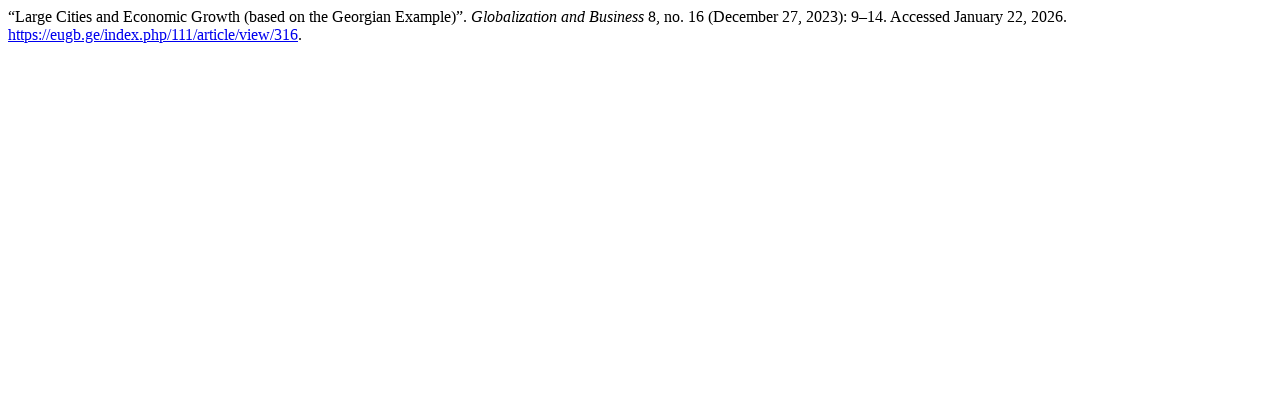

--- FILE ---
content_type: text/html; charset=utf-8
request_url: https://eugb.ge/index.php/111/citationstylelanguage/get/turabian-fullnote-bibliography?submissionId=316&publicationId=317&issueId=16
body_size: 262
content:
<div class="csl-bib-body">
  <div class="csl-entry">“Large Cities and Economic Growth (based on the Georgian Example)”. <i>Globalization and Business</i> 8, no. 16 (December 27, 2023): 9–14. Accessed January 22, 2026. <a href="https://eugb.ge/index.php/111/article/view/316">https://eugb.ge/index.php/111/article/view/316</a>.</div>
</div>